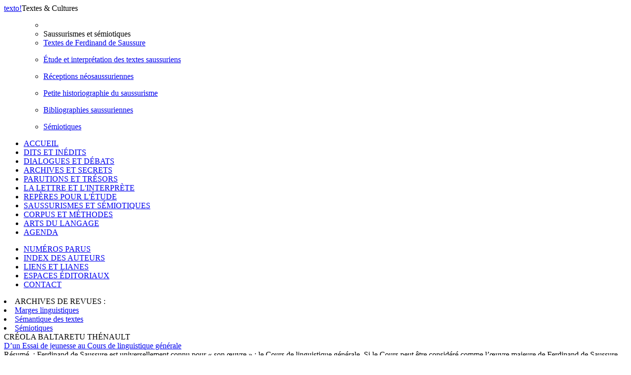

--- FILE ---
content_type: text/html; charset=UTF-8
request_url: http://www.revue-texto.net/index.php/http:/www.revue-texto.net/1996-2007/Archives/Parutions/Archives/Parutions/Marges/docannexe/file/4227/docannexe/file/2129/docannexe/file/Parutions/Archives/SdT/docannexe/file/3471/docannexe/file/Archives/Archives/SdT/index.php?id=60
body_size: 10034
content:
<!DOCTYPE html PUBLIC "-//W3C//DTD XHTML 1.0 Strict//EN" "http://www.w3.org/TR/xhtml1/DTD/xhtml1-strict.dtd">          
<html xmlns="http://www.w3.org/1999/xhtml">     
  <head>                    
    <meta http-equiv="Content-Type" content="text/html; charset=utf-8" />
    <title></title>
    <meta name="GENERATOR" content="Lodel 0.9" />
    <meta name="DESCRIPTION" content="Description de votre site" />
    <meta name="url" content="http://www.revue-texto.net/index.php/archives/docannexe/archives/parutions/Archives/Parutions/Archives/Archives/SdT/docannexe/file/4246/docannexe/file/2537/sommaire.php?id=60" />
    <meta name="DC.Publisher" content="Nom de votre Ã©diteur" />
    <meta name="DC.Rights" content="" />
    <meta name="DC.Source" content="http://www.revue-texto.net/index.php/archives/docannexe/archives/parutions/Archives/Parutions/Archives/Archives/SdT/docannexe/file/4246/docannexe/file/2537" />
    <meta name="DC.Type" content="text" />
    <meta name="DC.Format" content="text/html" />
    <meta name="DC.Language" content="fr" />
    <meta name="DC.Identifier" content="http://www.revue-texto.net/index.php/archives/docannexe/archives/parutions/Archives/Parutions/Archives/Archives/SdT/docannexe/file/4246/docannexe/file/2537/sommaire.php?id=60" />
    <meta name="DC.Title" content="Sommaire : Saussurismes et sémiotiques " />
    <meta name="DC.Date" content="" />
    <meta name="DC.Description" lang="fr" content="
Compte rendu du <i>Cours de linguistique générale</i>,Compte rendu du <i>Cours de linguistique générale</i>,Compte rendu des <i>Mélanges linguistiques offerts à M. Ferdinand de Saussure</i>,Ferdinand de Saussure. [Entité première - Identité des objets concrets],Comment a été conceptualisé le terme de &quot;parole&quot; ?,Ferdinand de Saussure. Nouveaux item,Ferdinand de Saussure. De l'essence double du langage,Mémoire sur le système primitif des voyelles dans les langues indo-européennes (1879),Ferdinand de Saussure. Première conférence à l'Université de Genève (novembre 1891),Après un siècle, les manuscrits de Saussure reviennent bouleverser la linguistique,Sur la sémantique saussurienne,La linguistique générale de Ferdinand de Saussure : textes et retour aux textes,Benveniste et la représentation du sens : de l'arbitraire du signe à l'objet extra-linguistique,Il faut relire Ferdinand de Saussure dans le texte,The Evolution of French Linguistics After the War: A. J. Greimas's Conversion to 'Saussurism',Est-ce ainsi que les signes vivent ?,Le temps chez Saussure,Saussurism in Korea,L'actualité du saussurisme,Langue et parole,Principes méthodologiques de constitution et d'exploitation du corpus saussurien,Le langage : faculté, ou généralisation des langues ? Enquête saussurienne,Langue et parole : dichotomie ou dualité ?,Sur le verbe &quot;créer&quot; chez Saussure,Saussure au futur : écrits retrouvés et nouvelles réceptions,Saussure, la pensée indienne et la critique de l'ontologie,Le problème philosophique du son chez Ferdinand de Saussure et son enjeu pour la philosophie du langage,Form in Language: Wittgenstein and Structuralism,Bibliographie saussurienne de Rudolf Engler,Publications saussuriennes de Simon Bouquet,Ontologie et épistémologie de la linguistique dans les textes originaux de Ferdinand de Saussure,Du primat de l'histoire,L’apparente aporie du changement linguistique. Langue abstraite et projection synchronique,Premier chapitre de l'ouvrage <i>Synchronie, diachronie et histoire</i> (1973)Sémiose et système saussurien :  vers une formalisation ?,Dynamique langagière et dynamique matérielle :  attitudes épistémologiques face à un problème philosophique,La dynamicité de la langue dans des textes de différents genres,Saussure et les textes,De la philologie des textes saussuriens à la théorie saussurienne des textesSaussure et les textes,De la philologie des textes saussuriens à la théorie saussurienne des textesPour une linguistique des parasèmes,Analyser l’analyse, décrire la description. Une introduction au Résumé d’une théorie du langage de L. Hjelmslev,Unités linguistiques à signifiant discontinu, du morphème au texte - Une approche néo-saussurienne,The ‘Social’ and the ‘Cognitive’ in Language: A Reading of Saussure, and Beyond,<i>De l’essence double du langage</i>, un projet révélateur,La résolution du « problème de Saussure » et l’élaboration des connaissances par la pratique des langues,La perspective fonctionnelle de la phrase,Dans une perspective historico-philologique du foyer pragois de structuralisme fonctionnelTriple articulation de la langue  et articulation herméneutique du langage,Quand De l’essence double du langage réinterprète les textes saussuriensLa linéarité saussurienne en rétrospection,Journée d’études « Saussure et l’Essence double du langage »,Vidéos sur la chaîne en ligne OEP observatoire européen du plurilinguismeSaussure’s Critique of Sound Laws,From the Sign to the Passage: A Saussurean Perspective,A. J. Greimas : les années de formation,D’un Essai de jeunesse au Cours de linguistique générale,Du Cours de linguistique générale au saussurisme d’aujourd’hui,Entretien avec François Rastier  par Luis de la Peña et Marcos J. GonzálezManuscritos del 96: regresar a Saussure, ¿para qué?,Le geste et sa niche : gestion du sens « hors technique »,Une grammaire (néo)saussurienne du présent linguistique,Saussure penseur de  la complexité : doubles essences et quaternions,Le projet scientifique de Ferdinand de Saussure : épistémologie ou gnoséologie ?,Compte-rendu de :  De l’essence double du langage et le renouveau du saussurismeFerdinand de Saussure. Nécrologie,RééditionLa révolution métaphysique de Ferdinand de Saussure - L’éclairage d’un linguiste : Simon Bouquet,Ferdinand de Saussure : À la recherche d’une forme d’expression ultime,« Mon Saussure »,Prendre Saussure au sérieux,Autour de l’Essai sur les langues de Ferdinand de Saussure," />     <link rel="stylesheet" type="text/css" href="css/texto.css" media="screen" title="Ecran" /><link rel="stylesheet" type="text/css" media="print" href="css/styles_site_print.css"  title="Impression" /><link rel="alternate" type="application/rss+xml" title="Actualitï¿½s de " href="index.php?page=backend&amp;format=rssdocuments" /><link rel="alternate" type="application/rss+xml" title="Flux RSS de  Saussurismes et sémiotiques 
" href="index.php?page=backend&amp;format=rss&amp;ident=     60" /></head>
    <body>
      <div id="container">
        <div id="header">
          <div id="headerContainer"><a href="index.php"><span id="texto">texto</span><span id="exclamation">!</span></a><span id="baseline">Textes &amp; Cultures</span><!-- <div id="cse-search-form" style="width: 300px;">Loading</div> --><!-- <script src="http://www.google.fr/jsapi" type="text/javascript"></script> --><!-- <script type="text/javascript">   google.load('search', '1', {language : 'fr', style : google.loader.themes.MINIMALIST});  google.setOnLoadCallback(function() {    var customSearchOptions = {};  var customSearchControl = new google.search.CustomSearchControl(      '003098074609971227473:rgccg9ius60', customSearchOptions);    customSearchControl.setResultSetSize(google.search.Search.FILTERED_CSE_RESULTSET);    var options = new google.search.DrawOptions();    options.enableSearchboxOnly("https://cse.google.com/cse?cx=009679605336326252138%3Ajm3bo6zjn4o", null, true);    customSearchControl.draw('cse-search-form', options);  }, true);</script>-->
      <script type="text/javascript">  var _gaq = _gaq || [];
  _gaq.push(['_setAccount', 'UA-46340492-1']);
  _gaq.push(['_trackPageview']);
  (function() {
    var ga = document.createElement('script'); ga.type = 'text/javascript'; ga.async = true;
    ga.src = ('https:' == document.location.protocol ? 'https://ssl' : 'http://www') + '.google-analytics.com/ga.js';
    var s = document.getElementsByTagName('script')[0]; s.parentNode.insertBefore(ga, s);
  })();</script>      </div>
  </div>
  <div id="menu">
    <ul class="primary">
      <ul class=header>
        <li></li>
        <li id="title">Saussurismes et sémiotiques</li><!--
<span class="sousTitre"><br class="nobr" /></span>--><li id="entry1" style="margin-bottom: 1em;"><a href="index.php?id=1746">Textes de Ferdinand de Saussure</a></li>
        <li id="entry1" style="margin-bottom: 1em;"><a href="index.php?id=1762">Étude et interprétation des textes saussuriens</a></li>
        <li id="entry1" style="margin-bottom: 1em;"><a href="index.php?id=1849">Réceptions néosaussuriennes</a></li>
        <li id="entry1" style="margin-bottom: 1em;"><a href="index.php?id=1763">Petite historiographie du saussurisme</a></li>
        <li id="entry1" style="margin-bottom: 1em;"><a href="index.php?id=1833">Bibliographies saussuriennes</a></li>
        <li id="entry1" style="margin-bottom: 1em;"><a href="index.php?id=2758">Sémiotiques</a></li>
      </ul>
      <li><span><a href="index.php">ACCUEIL</a></span></li><!-- != 129 = exclude "espaces éditoriaux" -->
      <li><span><a href="index.php?id=55">DITS ET INÉDITS</a></span></li>
      <li><span><a href="index.php?id=56">DIALOGUES ET DÉBATS</a></span></li>
      <li><span><a href="index.php?id=57">ARCHIVES ET SECRETS</a></span></li>
      <li><span><a href="index.php?id=58">PARUTIONS ET TRÉSORS</a></span></li>
      <li><span><a href="index.php?id=59">LA LETTRE ET L'INTERPRÈTE</a></span></li>
      <li><span><a href="index.php?id=61">REPÈRES POUR L'ÉTUDE</a></span></li>
      <li class="highlighted"><span><a href="index.php?id=60">SAUSSURISMES ET SÉMIOTIQUES</a></span></li>
      <li><span><a href="index.php?id=62">CORPUS ET MÉTHODES</a></span></li>
      <li><span><a href="index.php?id=1648">ARTS DU LANGAGE</a></span></li>
      <li><span><a href="index.php?id=1740">AGENDA</a></span></li>
    </ul>
    <ul class="secondary">
      <li><span><a href="index.php?id=54">NUMÉROS PARUS</a></span></li>
      <li><span><a href="index.php?id=32">INDEX DES AUTEURS</a></span></li>
      <li><span><a href="http://www.revue-texto.net/Liens/Liens.html">LIENS ET LIANES</a></span></li>
      <li><span><a href="http://www.revue-texto.net/index.php?id=129">ESPACES &Eacute;DITORIAUX</a></span></li><!--
      <li><span><a href="index.php?id=1740">AGENDA</a></span></li>-->
      <li><span><a href="mailto:redaction@revue-texto.net">CONTACT</a></span></li>
    </ul>
    <li><span>ARCHIVES DE REVUES&nbsp;:</span></li>
    <li><span><a href="../Parutions/Marges/Marges_sommaire.html">Marges linguistiques</a></span></li>
    <li><span><a href="../Archives/SdT/Archives_SdT.html">Sémantique des textes</a></span></li>
    <li><span><a href="../Parutions/Semiotiques/Semiotiques.html">Sémiotiques</a></span></li>
  </ul><!--
Les archives de la revue Marges.
Les archives de la revue Sémiotiques.
http://www.revue-texto.net/1996-2007/Parutions/Semiotiques/Semiotiques.html
Les archives du bulletin Sémantique des textes
http://www.revue-texto.net/1996-2007/Archives/SdT/Archives_SdT.html
--><!--
  <ul class="primary">
    <li><a href="index.php?page=backend&format=rssdocuments"><img id="rss" src="images/rss.png" alt="rss"/>FLUX RSS</a></li>
  </ul>--></div>
<div id="content">
  <div class="largeBlock">
    <div class="section">CRÉOLA BALTARETU THÉNAULT</div>
    <div class="teaser">  <a href="index.php?id=3695">D’un Essai de jeunesse au Cours de linguistique générale</a></div>
    <div class="summary"><span class="label">R&eacute;sum&eacute;&nbsp;&nbsp;: </span>Ferdinand de Saussure est universellement connu pour « son œuvre » : le Cours de linguistique générale. Si le Cours peut être considéré comme l’œuvre majeure de Ferdinand de Saussure, c’est d’une œuvre bien particulière qu’il s’agit. Car ce Cours publié en 1916, Saussure ne l’a pas écrit. Saussure n’est pas l’auteur du Cours de linguistique générale : celui-ci a été rédigé par deux de ses collègues, Charles Bally et Albert Sechehaye, « avec la collaboration » de l’un de ses étudiants, Albert Riedlinger. Bally et Sechehaye, ont, semble-t-il, pris conscience d’une dimension irréductiblement originale de la pensée de Saussure : une nouvelle façon de penser la science du langage et de projeter l’avenir de cette science. Après avoir consulté des notes d’étudiants et quelques autographes du linguiste disparu, ils vont, d’une part, imaginer un livre et, d’autre part, infléchir le contenu de ce livre vers une pure épistémologie programmatique de la linguistique, en élaguant quelque peu ce qui dans les textes originaux (notes d’étudiants et autographes de Saussure) relevait de  une réflexion épistémologique au sens strict (autrement dit à une épistémologie de la grammaire comparée) et ce qui ressortissait à une réflexion « philosophie » sur le langage, en d’autres termes : à une métaphysique. La conséquence en sera notamment une réduction, dans le Cours, de la place tenue par la sémiologie dans les leçons orales et dans les autographes.</div>
  </div>
  <div class="largeBlock">
    <div class="section">CRÉOLA BALTARETU-THÉNAULT</div>
    <div class="teaser">  <a href="index.php?id=4020">Le projet scientifique de Ferdinand de Saussure : épistémologie ou gnoséologie ?<div class="subteaser">Compte-rendu de :  De l’essence double du langage et le renouveau du saussurisme</div></a></div>
    <div class="summary"><span class="label">R&eacute;sum&eacute;&nbsp;&nbsp;: </span>S’il est en linguistique une pensée bien difficile à comprendre, c’est bien la pensée problématique de Ferdinand de Saussure. La découverte récente du manuscrit De l’essence double du langage rappelle non seulement l’existence d’un important corpus de textes saussuriens originaux accessible depuis les années 1960-1970 (notes d’étudiants et autographes), mais il permet en outre de réinterpréter l’intégralité de ce corpus, et partant de réévaluer et de postuler une compréhension entièrement renouvelée du programme scientifique pensé par le grand Genevois. Parmi la diversité apparente des problématiques traitées par les spécialistes de Saussure (questions philologiques, questions herméneutiques, problèmes linguistiques, etc.), la plus importante semble être celle du rapport entre linguistique générale et linguistique descriptive. Autrement-dit quel est le statut du projet scientifique de De l’essence double du langage ? Epistémologie ou gnoséologie ?, telle est la question que l’on se pose devant les textes de Saussure. Or, selon le point de vue que l’on adopte – hormis un accord d’ensemble sur une critique radicale du Cours de 1916 qui ne visait qu’une épistémologie fallacieusement réduite à la langue en elle-même et pour elle-même, les auteurs s’accordent sur l’idée d’un projet unitaire qui se révèle à la lecture De l’essence, incluant inséparablement langue et parole –, les réponses à cette problématique divergent.</div>
  </div>
  <div class="largeBlock">
    <div class="section">SIMON BOUQUET</div>
    <div class="teaser">  <a href="index.php?id=3998">Saussure penseur de  la complexité : doubles essences et quaternions</a></div>
    <div class="summary"><span class="label">R&eacute;sum&eacute;&nbsp;&nbsp;: </span>La découverte, dans l’orangerie de l’hôtel de Saussure, du manuscrit De l’essence double du langage  – appartenant, selon l’expression de Rudolf Engler, à « la suite étonnante des textes restés secrets »  – a été un évènement scientifique considérable et inespéré. Ce manuscrit permet de réinterpréter l’ensemble du corpus saussurien – non seulement le Cours de linguistique générale mais, de manière plus cruciale, les textes originaux, autographes et notes d’étudiants, parus depuis les années 1950. Ainsi reconsidéré dans son nouveau corpus, le projet scientifique de Saussure diffère de celui qu’on lui avait communément prêté. Loin d’être caduc ou accompli, ce projet apparaît aujourd’hui, à bien des égards, en rupture avec les courants dominants de la science du langage, tout autant qu’avec les interprétations conventionnelles du saussurisme. La présente réflexion contribue à la relecture du nouveau corpus. Elle se concentrera sur le concept de « double essence » pour mettre en lumière comment ce concept, apparu avec les manuscrits de l’orangerie, constitue le fondement métaphysique de la révolution saussurienne. On s’efforcera de montrer comment la conception d’une double essence du langage, tout comme la figure d’un quaternion – que cette figure ait été ou non entendue par Saussure comme mathématique – dessinent les lignes de force d’une science de la complexité linguistique.</div>
  </div>
  <div class="largeBlock">
    <div class="section">THOMAS F. BRODEN</div>
    <div class="teaser">  <a href="index.php?id=3650">A. J. Greimas : les années de formation</a></div>
    <div class="summary"><span class="label">R&eacute;sum&eacute;&nbsp;&nbsp;: </span>Cet article réunit les éléments d’une biographie intellectuelle d’A. J. Greimas (1917-1992) en cours d’écriture en anglais. Le présent essai retrace les études supérieures du savant et explore comment elles contribuèrent à préparer sa vie intellectuelle ultérieure. La première partie de l’article expose sa formation en Lituanie et en France dans les années 1930-1940, se terminant au moment où le linguiste lançait sa carrière à Alexandrie. Cette section précise les traditions académiques qui lui furent enseignées, et met en avant les personnes, méthodes, auteurs et livres de sa jeunesse qui eurent un impact significatif sur sa pensée. Ensuite, une discussion propose une synthèse des expériences qui marquèrent les trois premières décennies de sa vie, et ébauche la future trajectoire qu’elles dessinèrent dans l’évolution de ses recherches. Quatre traditions culturelles jouèrent un rôle de premier plan dans le développement de Greimas : lituanienne, slave, germanique et française. D’autre part, il découvrit et prit un vif intérêt à la poésie, au Moyen Âge, à la philosophie, à l’histoire, au modernisme et à la philologie. La conclusion résume les rapports entre sa formation académique et ses travaux scientifiques. Si la sémantique et la sémiotique qu’élabora Greimas doivent beaucoup aux découvertes et aux rencontres qu’il fit après avoir fini ses études, celles-ci conditionnèrent clairement la manière dont il définit ces projets, les distinguant ainsi d’approches rivales dans ces domaines.</div>
  </div>
  <div class="largeBlock">
    <div class="section">WILLIAM J. CARRASCO</div>
    <div class="teaser">  <a href="index.php?id=3612">From the Sign to the Passage: A Saussurean Perspective</a></div>
    <div class="summary"><span class="label">R&eacute;sum&eacute;: </span>Cette présentation trace le développement du concept du signe (ou kén?me) de Saussure à la notion de passage proposée par François Rastier. Cette manière de concevoir la sémiosis substitue le signe monadique avec une relation complexe et complètement cont</div>
  </div>
  <div class="largeBlock">
    <div class="section">EUGÉNIO COSERIU</div>
    <div class="teaser">  <a href="index.php?id=4926">« Mon Saussure »</a></div>
    <div class="summary"><span class="label">R&eacute;sum&eacute;&nbsp;&nbsp;: </span>En raison de l’intérêt du texte du savant d’origine roumaine, Eugénio Coseriu, nous reprenons ici en facsimile le texte paru dans sa version française dans le volume La variabilité en langue. Langue parlée et langue écrite dans le présent et dans le passé de Rika van Deyck, Rosanna Sornicola, Johannes Kabatek (éditeurs), dans « Communication &amp; Cognition » (= „Studies in Language”) n° 8, Gent, 2004, pp. 17-24. Il s’agit d’une traduction cumulative et comparative de deux versions antérieures, initialement parues d’abord en anglais sous le titre  "My Saussure" (1995), et puis la version espagnole: "Mi Saussure" (1996). Dans ce texte, Coseriu reconnaît la dette qu’il doit à Saussure en soulignant qu’au contraire de ce que l’on pense, Saussure n’a cessé de jouer pour lui le rôle d’un « guide » et d’un « modèle à suivre » dans ses recherches pour appréhender et étudier l’objet de la linguistique, langage et langues. En effet, comme il affirme dans ce texte, c’est que si son travail de linguiste s’est déroulé dans un cadre sausssurien, il ne s’agit pas d’un saussuréanisme « orthodoxe » mais d’un cadre que l’on pourrait qualifier de néosaussurisme qui est selon les mots même de l’auteur: « un saussuréanisme dynamique, entendu comme une conception nouvelle qui permet et suggère des développements divers de cette même pensée ». Le projet est celui d’une linguistique intégrale, dont l’objet proprement dit est l’activité de parler incluant à la fois et inséparablement langue et parole. Autrement dit, et contrairement à ce que l’on a pu affirmer, tout son travail linguistique a eu lieu avec Saussure, non sans Saussure ni contre lui et que si effort de dépasser Saussure il y a « cet effort s’est construit non sans Saussure, ni contre lui, mais toujours avec lui ». De plus, Coseriu souligne qu’il serait injuste de considérer Saussure comme le produit d’une certaine tradition, mais que ce qu’il est juste d’affirmer c’est que Saussure est non seulement un « point de départ », mais aussi un « point d’arrivée» : « à Saussure revient, en effet, le grand mérité d’avoir réalisé la synthèse de ce qui avant lui n’était que disecta membra; par ailleurs, c’est grâce à la synthèse saussurienne que nous autres linguistes avons fait nos premiers pas. ». [NDLR]</div>
  </div>
  <div class="largeBlock">
    <div class="section">HAKIM HESSAS</div>
    <div class="teaser">  <a href="index.php?id=4788">Ferdinand de Saussure : À la recherche d’une forme d’expression ultime</a></div>
    <div class="summary"><span class="label">R&eacute;sum&eacute;&nbsp;&nbsp;: </span>— « Comment comprendre le paradoxe suprême qui caractérise toute la vie intellectuelle et rendre raison du silence scientifique de Ferdinand de Saussure ? » Telle est la question que l’on se pose dans cet article. Pour y répondre, l’auteur considère qu’ il faut non seulement lire et analyser ses manuscrits, mais aussi tenter de reconstituer, non son parcours de vie à partir de l’analyse biographique, mais essayer de tracer l’archéologie de sa pensée : de sa trajectoire dans l’espace des possibilités (et des impossibilités) qui s’offrent à lui. Saussure, serait parti à la recherche d’une forme d’expression ultime, mais qu’il n’aurait pas trouvée, car parti trop tôt ailleurs, d’ici. Il nous a pourtant légué l’esquisse consistante d’un projet scientifique se laissant résumer en cette seule phrase : « Sémiologie = morphologie, grammaire, syntaxe, rhétorique, stylistique, lexicologie, etc., le tout étant inséparable. (ÉLG, 2002, p. 45), pouvant être considérée comme la forme de l’expression ultime résumée en une équation, à résoudre.</div>
  </div>
  <div class="largeBlock">
    <div class="section">HAKIM HESSAS</div>
    <div class="teaser">  <a href="index.php?id=5106">Autour de l’Essai sur les langues de Ferdinand de Saussure</a></div>
    <div class="summary"><span class="label">R&eacute;sum&eacute;&nbsp;&nbsp;: </span>— Les premières incursions de Ferdinand de Saussure dans le domaine linguistique anticipent de loin son Mémoire sur le système primitif des voyelles dans les langues indo-européennes (1879). Dans l’article qui suit, en explorant son Essai pour réduire les mots du grec, du latin &amp; de l'allemand à un petit nombre de racines (1872), un texte marginal rédigé alors qu’il n’avait pas encore quinze ans, on y découvre des « éléments de commencement » essentiels : un sens du jeu scientifique, des enjeux théoriques, un état d’esprit, une démarche, une position et une disposition, bref, des prémisses fondamentales d’une recherche riche et prometteuse, que l’on retrouvera développées ensuite dans ce qui deviendra toute la linguistique saussurienne.</div>
  </div>
  <div class="largeBlock">
    <div class="section">SAVAS KILIC</div>
    <div class="teaser">  <a href="index.php?id=3585">Saussure’s Critique of Sound Laws</a></div>
    <div class="summary"><span class="label">R&eacute;sum&eacute;&nbsp;&nbsp;: </span>L'auteur examine la critique que F. de Saussure formule à l'encontre de la notion de loi, notion empruntée aux sciences exactes et, donc, d'application problématique en linguistique, partie des sciences de la culture.</div>
  </div>
  <div class="largeBlock">
    <div class="section">NUNZIO LA FAUCI</div>
    <div class="teaser">  <a href="index.php?id=4985">Prendre Saussure au sérieux</a></div>
    <div class="summary"><span class="label">R&eacute;sum&eacute;&nbsp;&nbsp;: </span>— À la fin de la première décennie du vingtième siècle, quelques années avant sa mort prématurée, le linguiste genevois Ferdinand de Saussure préfigure une nouvelle discipline portant sur l’étude de « la vie des signes au sein de la vie sociale ». Dans ses cours de linguistique générale, il propose d’appeler sémiologie, cette science à venir. À la base de la future Sémiologie, Saussure place les idées d’une linguistique inédite par ses principes, peu nombreux et clairs, et par ses méthodes, simples et efficaces: une linguistique à la Saussure. Qu’en est-il aujourd’hui de la sémiologie à la Saussure ?</div>
  </div>
  <div class="largeBlock">
    <div class="section">ANTOINE MEILLET</div>
    <div class="teaser">  <a href="index.php?id=4045">Ferdinand de Saussure. Nécrologie<div class="subteaser">Réédition</div></a></div>
  </div>
  <div class="largeBlock">
    <div class="section">FRANÇOIS RASTIER, LUIS DE LA PEÑA et MARCOS J. GONZÁLEZ</div>
    <div class="teaser">  <a href="index.php?id=3869">Du Cours de linguistique générale au saussurisme d’aujourd’hui<div class="subteaser">Entretien avec François Rastier  par Luis de la Peña et Marcos J. González</div></a></div>
  </div>
  <div class="largeBlock">
    <div class="section">PIERRE-YVES TESTENOIRE</div>
    <div class="teaser">  <a href="index.php?id=3503">La linéarité saussurienne en rétrospection</a></div>
    <div class="summary"><span class="label">R&eacute;sum&eacute;&nbsp;&nbsp;: </span>La prise en compte des manuscrits de Ferdinand de Saussure modifie considérablement les contours de la linguistique saussurienne telle que la dessine le Cours de linguistique générale, publié à titre posthume. Ce constat vaut tout particulièrement pour le concept de « linéarité ». Son traitement dans le Cours de linguistique générale est des plus succincts. L’adjectif linéaire n’intervient que deux fois et s’applique tantôt au signe, tantôt à la langue. L’objet de l’article est d’exhumer les variations et la productivité d’une réflexion autour de la linéarité dont la publication posthume de 1916 ne rend pas compte. On s’applique à observer, à partir des écrits manuscrits du linguiste et des cahiers de ses étudiants, la genèse, le développement et les variations terminologiques - « consécutivité », « unispatialité » - que connaît ce concept dans la pensée saussurienne. Ce parcours conduira à isoler, dans les cahiers consacrés à la recherche des anagrammes, le passage où Saussure fait de la succession linéaire inhérente aux faits de langue « le principe central de toute réflexion utile sur les mots ».</div>
  </div>
  <div class="largeBlock">
    <div class="section">CRÉOLA THÉNAULT</div>
    <div class="teaser">  <a href="index.php?id=4222">La révolution métaphysique de Ferdinand de Saussure - L’éclairage d’un linguiste : Simon Bouquet</a></div>
    <div class="summary"><span class="label">R&eacute;sum&eacute;&nbsp;&nbsp;: </span>La métaphysique du « signe » occupe une place à part dans la pensée saussurienne. Si le concept de « signe » appartient à une tradition séculaire, la proposition « La langue est un système de signes » s’enracine dans la tradition métaphysique du langage. Les solitaires de Port Royal, des philosophes comme Locke, des encyclopédistes et idéologies, des comparatistes comme Bopp, Whitney et Bréal en sont les représentants les plus illustres. C’est à ce « large fleuve »  que puise la « métaphysique » saussurienne, tout en ayant un caractère profondément novateur.</div>
  </div>
</div>
</div>
<div id="footer"><img alt="logo" src="images/logoFooter.png"><div class="text">Revue &eacute;lectronique sous la direction de <a href="mailto:#">Francois Rastier</a></div>
  <div class="text">Publi&eacute;e par l'Institut Ferdinand de Saussure . Programme  S&eacute;mantique des textes.</div>
  <div class="text">ISSN 1773-0120</div>
</div>
</div>     </body>     </html>